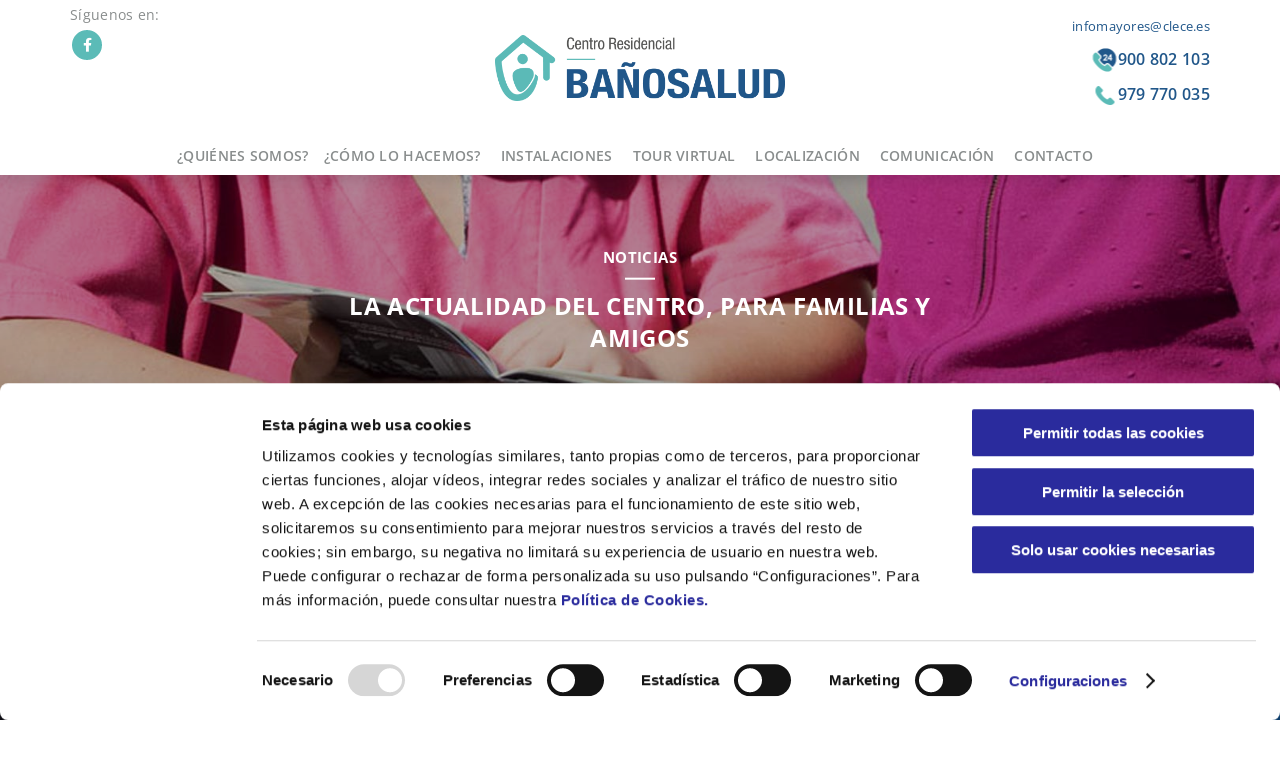

--- FILE ---
content_type: text/css
request_url: https://residenciabanosalud.es/wp-content/themes/seniorbanosalud/style.css?ver=1768722731
body_size: 13244
content:
/*
Theme Name: Residencia Bañosalud
Theme URI:
Description:
Author: Residencia Bañosalud
Author URI: 
Version: 1.1
*/

/* open-sans-300 - latin */
@font-face {
  font-display: swap; /* Check https://developer.mozilla.org/en-US/docs/Web/CSS/@font-face/font-display for other options. */
  font-family: 'Open Sans';
  font-style: normal;
  font-weight: 300;
  src: url('fonts/open-sans-v40-latin-300.woff2') format('woff2'); /* Chrome 36+, Opera 23+, Firefox 39+, Safari 12+, iOS 10+ */
}

/* open-sans-300italic - latin */
@font-face {
  font-display: swap; /* Check https://developer.mozilla.org/en-US/docs/Web/CSS/@font-face/font-display for other options. */
  font-family: 'Open Sans';
  font-style: italic;
  font-weight: 300;
  src: url('fonts/open-sans-v40-latin-300italic.woff2') format('woff2'); /* Chrome 36+, Opera 23+, Firefox 39+, Safari 12+, iOS 10+ */
}

/* open-sans-regular - latin */
@font-face {
  font-display: swap; /* Check https://developer.mozilla.org/en-US/docs/Web/CSS/@font-face/font-display for other options. */
  font-family: 'Open Sans';
  font-style: normal;
  font-weight: 400;
  src: url('fonts/open-sans-v40-latin-regular.woff2') format('woff2'); /* Chrome 36+, Opera 23+, Firefox 39+, Safari 12+, iOS 10+ */
}

/* open-sans-italic - latin */
@font-face {
  font-display: swap; /* Check https://developer.mozilla.org/en-US/docs/Web/CSS/@font-face/font-display for other options. */
  font-family: 'Open Sans';
  font-style: italic;
  font-weight: 400;
  src: url('fonts/open-sans-v40-latin-italic.woff2') format('woff2'); /* Chrome 36+, Opera 23+, Firefox 39+, Safari 12+, iOS 10+ */
}

/* open-sans-500 - latin */
@font-face {
  font-display: swap; /* Check https://developer.mozilla.org/en-US/docs/Web/CSS/@font-face/font-display for other options. */
  font-family: 'Open Sans';
  font-style: normal;
  font-weight: 500;
  src: url('fonts/open-sans-v40-latin-500.woff2') format('woff2'); /* Chrome 36+, Opera 23+, Firefox 39+, Safari 12+, iOS 10+ */
}

/* open-sans-500italic - latin */
@font-face {
  font-display: swap; /* Check https://developer.mozilla.org/en-US/docs/Web/CSS/@font-face/font-display for other options. */
  font-family: 'Open Sans';
  font-style: italic;
  font-weight: 500;
  src: url('fonts/open-sans-v40-latin-500italic.woff2') format('woff2'); /* Chrome 36+, Opera 23+, Firefox 39+, Safari 12+, iOS 10+ */
}

/* open-sans-600 - latin */
@font-face {
  font-display: swap; /* Check https://developer.mozilla.org/en-US/docs/Web/CSS/@font-face/font-display for other options. */
  font-family: 'Open Sans';
  font-style: normal;
  font-weight: 600;
  src: url('fonts/open-sans-v40-latin-600.woff2') format('woff2'); /* Chrome 36+, Opera 23+, Firefox 39+, Safari 12+, iOS 10+ */
}

/* open-sans-600italic - latin */
@font-face {
  font-display: swap; /* Check https://developer.mozilla.org/en-US/docs/Web/CSS/@font-face/font-display for other options. */
  font-family: 'Open Sans';
  font-style: italic;
  font-weight: 600;
  src: url('fonts/open-sans-v40-latin-600italic.woff2') format('woff2'); /* Chrome 36+, Opera 23+, Firefox 39+, Safari 12+, iOS 10+ */
}

/* open-sans-700 - latin */
@font-face {
  font-display: swap; /* Check https://developer.mozilla.org/en-US/docs/Web/CSS/@font-face/font-display for other options. */
  font-family: 'Open Sans';
  font-style: normal;
  font-weight: 700;
  src: url('fonts/open-sans-v40-latin-700.woff2') format('woff2'); /* Chrome 36+, Opera 23+, Firefox 39+, Safari 12+, iOS 10+ */
}

/* open-sans-700italic - latin */
@font-face {
  font-display: swap; /* Check https://developer.mozilla.org/en-US/docs/Web/CSS/@font-face/font-display for other options. */
  font-family: 'Open Sans';
  font-style: italic;
  font-weight: 700;
  src: url('fonts/open-sans-v40-latin-700italic.woff2') format('woff2'); /* Chrome 36+, Opera 23+, Firefox 39+, Safari 12+, iOS 10+ */
}

/* open-sans-800 - latin */
@font-face {
  font-display: swap; /* Check https://developer.mozilla.org/en-US/docs/Web/CSS/@font-face/font-display for other options. */
  font-family: 'Open Sans';
  font-style: normal;
  font-weight: 800;
  src: url('fonts/open-sans-v40-latin-800.woff2') format('woff2'); /* Chrome 36+, Opera 23+, Firefox 39+, Safari 12+, iOS 10+ */
}

/* open-sans-800italic - latin */
@font-face {
  font-display: swap; /* Check https://developer.mozilla.org/en-US/docs/Web/CSS/@font-face/font-display for other options. */
  font-family: 'Open Sans';
  font-style: italic;
  font-weight: 800;
  src: url('fonts/open-sans-v40-latin-800italic.woff2') format('woff2'); /* Chrome 36+, Opera 23+, Firefox 39+, Safari 12+, iOS 10+ */
}

body {
	font-family: 'Open Sans', sans-serif;
	color: #898D8D;
	font-weight: 400;
	font-size: 16px;			
	letter-spacing: .3px;		
	margin: 0;
	word-wrap: break-word;	
}
html, body {height: 100%;}
::-moz-selection {background-color:#2A5E8C;color:#fff;}
::selection {background-color:#2A5E8C;color: #fff;}
strong {font-weight: 600; color: #575756;}
.negativo strong {color: rgba(255,255,255,.7);}

.negativo .wp-block-button strong {color: unset;}
a {
	text-decoration: none;	
	color: #21578a;
	-webkit-transition: all ease-in-out 0.4s;
	-moz-transition: all ease-in-out 0.4s;
	-ms-transition: all ease-in-out 0.4s;
	-o-transition: all ease-in-out 0.4s;
	transition: all ease-in-out 0.4s;
}
a:hover,
a:focus,
a:active {
	color: #CDCFCF;		
	text-decoration: none;
	outline: none;
}

img { 
	max-width: 100%;
	height: auto;
	vertical-align: middle;
}

nav a {text-decoration:none;}
nav ul {
	list-style: none;
	margin: 0;
	padding: 0;	
}
nav li {display: inline-block; margin: 0;padding:0;}	
nav li a {display: block;}
address, time {
    display: block;
    color: #898D8D;
    font-size: 80%;
    letter-spacing: 1px;
    text-transform: uppercase;
}

hr {
	width: 100%;	
	height: 1px;
	border: 0;
	background: #DDD;
	margin: 30px auto;
}


/* TIPOGRAFÍA */
p {	
    line-height: 1.68;	
	margin: 0 0 20px 0;	
}
p:last-child {margin-bottom: 0;}	
h1, h2, h3, h4, h5, h6 {	
	color: #21578a;
	font-weight: 700;
	letter-spacing: .4px;		
	margin: 0 0 10px 0;	
	clear: both;
}
h1 {	
	font-size: 26px;
	line-height: 34px;
}

h2 {
	font-size: 25px;
	line-height: 34px;
	color: #747474;
}

h2::after {
	content:"";
	display: block;
	width: 30px;
	height:2.666px;
	background: #5bBbb7;
	margin: 10px 0;	
}	

h2.text-ctr::after, h2.has-text-align-center::after {
	margin: 10px auto;
}

h3 {	
	font-size: 24px;
	line-height:32px;
	text-transform:uppercase;	
}	
h4 {
	font-size: 16px;
	line-height: 24px;
	text-transform:uppercase;			
}	
h5 {font-size: 120%;}	
h6 {font-size: 110%;}

/* TIPOGRAFÍA Portada */

.portada h1, .presentacion-portada h1 {
	font-size:28px
	line-height: 34px;
}	
.portada h1 span, .presentacion-portada h1 span {
	color: #21578a;
	text-decoration: underline;
}
.presentacion-portada h1, .presentacion-portada h1 span, .portada h1, .portada h1 span {color:#FFF;}

/* Animaciones */
@keyframes presentacion {
	0% {padding-bottom:200px; opacity: 0;}	
	40% {padding-bottom:0;}	
	50% {opacity: 1}		
	100% {padding-bottom:0; opacity: 1;}
}
@-webkit-keyframes presentacion {
	0% {padding-bottom:200px; opacity: 0;}	
	40% {padding-bottom:0;}	
	50% {opacity: 1}		
	100% {padding-bottom:0; opacity: 1;}
}

@keyframes presentacion-boton {
	0% {top: 30px; opacity: 0;}	
	60% {top: 30px; opacity: 0;}		
	100% {top: 0; opacity: 1;}
}
@-webkit-keyframes presentacion-boton {
	0% {top: 30px;opacity: 0;}	
	60% {top: 30px; opacity: 0;}	
	100% {top: 0;opacity: 1;}
}


/* Animaciones */
@keyframes cabecera {
	from {background-size: 100%;}	
	to {background-size: 105%;}		
}
@-webkit-keyframes cabecera {
	from {background-size: 100%;}	
	to {background-size: 105%;}	
}

@keyframes fundido {
	0% {opacity: 0;}	
	50% {opacity: 0;}			
	100% {opacity: 1;}
}
@-webkit-keyframes fundido {
	0% {opacity: 0;}	
	50% {opacity: 0;}		
	100% {opacity: 1;}
}

@keyframes slide-arriba {
	0% {top: -100px; opacity: 0;}		
	100% {top: 0; opacity: 1;}
}

@-webkit-keyframes slide-arriba {
	0% {top: -100px;opacity: 0;}	
	100% {top: 0;opacity: 1;}
}


@keyframes slide-abajo {
	0% {top: 100px; opacity: 0;}		
	100% {top: 0; opacity: 1;}
}


@-webkit-keyframes slide-abajo {
	0% {top: 100px;opacity: 0;}	
	100% {top: 0;opacity: 1;}
}

@keyframes slide-izda {
	0% {left: -300px; opacity: 0;}		
	100% {left: 0; opacity: 1;}
}

@keyframes slide-dcha {
	0% {right: -300px; opacity: 0;}		
	100% {right: 0; opacity: 1;}
}

@keyframes slide-abajo-destacado {
	0% {bottom: -100px; opacity: 0;}	
	10% {opacity: 0;}	
	100% {bottom: 0; opacity: 1;}
}

@-webkit-keyframes slide-abajo-destacado {
	0% {bottom: -100px;opacity: 0;}
	10% {opacity: 0;}		
	100% {bottom: 0;opacity: 1;}
}

.portada-bienvenida h1, .presentacion-portada h1 {
	animation: presentacion;	
	animation-duration: 3.2s;	
	animation-timing-function: ease-in;		
}

.portada-bienvenida .boton-corporativo, .presentacion-portada .boton-corporativo {
	animation: presentacion-boton;	
	animation-duration:1.8s;	
	animation-timing-function: ease-in;		
}

.portada h1 {
	animation: presentacion;	
	animation-duration: 2.2s;	
}

.portada .boton-corporativo {
	animation: presentacion-boton;	
	animation-duration:1.4s;	
}

/* GUTENSLIDER */
.altura-portada .portada-servicios {
	min-height: 430px;
}

/* GUTENSLIDER */

.slide-arriba {
	animation: slide-arriba;
	animation-duration: 1.4s;			
}

.slide-abajo {
	animation: slide-abajo;
	animation-duration: 1.4s;			
}


.slide-izda {
	animation: slide-izda;	
	animation-duration: 1.4s;			
}

.slide-dcha {
	animation: slide-dcha;
	overflow: hidden;	
	animation-duration: 1.4s;			
}


/* RETÍCULA */
.contenedor-ancho, 
.contenedor,
.fila .fila,
.col,
.fila:after {
    -webkit-box-sizing: border-box;
    -moz-box-sizing: border-box;
    box-sizing: border-box;
}
.contenedor-ancho, .contenedor {
	width: 100%;	
	margin: 0 auto;	
	z-index: 1;
}
.contenedor {max-width: 1200px;}
.fila .fila { margin: 0 -30px;}
.col { padding-left: 30px;padding-right: 30px;}
.fila:after {
    content: "";
    clear: both;
    display: table;
}

section, aside {
	padding: 50px 0;
}

/* AUXILIARES */
.clearfix {clear:both;}
.text-ctr {text-align: center;}
.npd-total { padding-left: 0 !important; padding-right: 0 !important;}
.altura-minima {min-height: 400px;}

/* CABECERA/PIE */
.cabecera {
	background-color: rgba(255,255,255,.6);
	position:relative;	
	width:100%;
	z-index:100;
    box-shadow: 0 5px 15px rgba(0,0,0,.1);	
}
.logo {
	width: 160px;
	height: auto	;	
	text-align:left;
	position: relative;
	z-index: 2;	
	margin: 10px 0 0 0;	
}

.logo img {
	width: 100px;
	height: auto	
}

.cabecera .contenedor {
	position:relative;
}

.certificaciones-pie {
	padding:20px 0;
}

.certificaciones-pie img {
	padding: 0 15px;
}
.cabecera .info {
	top:15px;
	right:0;
	position:absolute;
	text-align:right;
}
.cabecera .situacion{
	display:none;
}
.contacto {
	list-style-type:none;
	padding:0;
	margin:0;
}
.contacto li {
	font-size: 12.667px;
	position:relative;	
	font-weight: 400;
	color: #21578a;	
	padding: 2px 0;
}

.contacto li::before {
	display: inline-block;
	width: 24px;
	height: 24px;
	vertical-align: -5px;
	margin-right: 0;
}

.contacto .tel, .contacto .tel-24h {
	font-weight: 600;
	font-size: 16px;	
	padding: 5px 0;
}

.contacto .tel {
	padding: 2px 0;
	line-height: 24px;
}

.cabecera .contacto .tel {
  margin-left: -8px;	
}

.page-id-31 .datos-contacto .contacto .email {
  font-size: 16px;
}

.page-id-31 .datos-contacto .contacto .email {
  padding-left: 20px
}

.contacto .tel::before{
	content: url(img/ico-tel.png);
}

.contacto .tel-24h::before {
	content: url(img/ico-tel-24.png);
}


.contacto .tel-24h::before, .contacto .tel::before {
	transform: scale(.5,.5);
	display: inline-block;
	width: 34px;
	position: relative;
	vertical-align: -25px;
}

footer .contacto {
	margin-top: 20px;
}

footer .contacto li {
    font-size: 10.667px;
	color: #b0bed2;
}

.pie {word-break: break-word;padding: 40px 0 0 0; font-size: 11.667px; color:#ffffff; background-color:#21578A;}
footer h3 {color:#ffffff;}
footer h3 {font-size: 14.667px;}
footer a, footer .rrss a {color:#FFF;}
footer nav .menu li {display: block;}
.creditos {margin-top:40px;padding: 40px 0; background-color:#0E467B;}




/* MENUS */
/* Menú superior */
.menu-superior {margin-bottom: 30px;}
.menu-superior li a {padding:0 10px;line-height: 1;border-right: solid thin grey;}
.menu-superior li:last-child a {padding:0 0 0 10px; border-right: none}
.menu-superior li a {color: #898D8D; font-size: 11.667px; font-weight: 400;}
.menu-superior li a:hover {color: #5bBbb7;}
.menu-superior li a:active, .menu-superior .current-menu-item a {
	color: #5bBbb7;
}

.menu-superior .area-privada {
	border-right: none;
	position: absolute;
	top: 30px;	
	right: 20px;	
}

.menu-superior .area-privada a {border-right: none;}
.menu-superior .area-privada a::before {
	content: "\f023";
    font-family: 'Font Awesome 5 Free';
	font-weight: bold;
	width: 20px;	
	text-align: center;
	margin-right: 5px;
}

/* Menú principal */
.contenedor-menu-principal {background-color: #FFFFFF;}	
.menu-principal {margin: 15px 0 0 0;}
.menuprincipal {background-color:#ECECEC; margin: 0 -30px; padding: 0 20px;}
.menu-principal ul {display: none;}
.menu-principal li {
	text-transform:uppercase;
	display: block;
}
.menu-principal li a {color: #898d8d; padding: 10px;position:relative;font-weight: 600;letter-spacing: .3px;font-size: 90%;}
.menu-principal li ul  {position: relative;display: block;}
.menu-principal li ul li {font-size: 85%;}
.menu-principal li ul li a {padding: 10px 10px 10px 20px;}
.menu-principal li ul li ul li {font-size: 80%;}
.menu-principal li ul li ul li a {padding: 10px 10px 10px 40px;}
.menu-principal li a:hover,
.menu-principal li a:focus,
.menu-principal li a:active, .menu-principal .current-menu-item a, .menu-principal .current_page_ancestor a {
	color: #21578a;
}
.menu-principal .current-menu-item a, .menu-principal .current_page_ancestor a {
    font-weight: 700;
}
.menu-principal > ul > li > a:hover::after,
.menu-principal > ul > li > a:active::after,
.menu-principal .current-menu-item a::after,
.menu-principal .current_page_ancestor a::after,
.menu-principal .current_page_ancestor a:hover::after {
	position: absolute;
	content: "";
	display: block;
	text-align: center;
	width: 30px;
	height: 2.666px;
	background: #5bBbb7;
	bottom: 0;
	left: 10px;	
}

.menu-principal .sub-menu li a:hover::after, 
.menu-principal .sub-menu a::after,
.menu-principal .sub-menu .current_page_ancestor a::after  {
	display:none
}

.menu-principal .sub-menu li a {
	color: #898d8d;
}

.menu-principal .sub-menu li a:hover,
.menu-principal .sub-menu li a:active,
.menu-principal .sub-menu .current-menu-item a {
	color: #21578a;
}

.menu-principal input[type=checkbox]{display: none; -webkit-appearance: none;}
input[type=checkbox]:checked ~ .menuprincipal {display: block;}
.mostrar-menu {
	color: #898D8D;
	display:block;
	padding: 5px 0 5px 5px;
	text-align: right;	
	font-size: 18px;
}
/* Menú RRSS */
.info-corporativa span {
	line-height: 30px;
	font-size: 85%;
	margin-right: 2px;
}
.rrss li {
	display: inline-block !important;	
	background-color: #5bBbb7;	
	width: 30px;
	height: 30px;			
	margin: 0 2px;
	-webkit-border-radius: 25px;
	-moz-border-radius: 25px;
	-o-border-radius: 25px;
	border-radius: 20px;			
}
footer .rrss li {
	padding:0 !important;	
}

.rrss a {
	margin-right:4px;
	font-size: 14px;		
	color: #FFF;
	display: inline-block;
	float:left;
	width: 30px;
	height: 30px;	
	overflow: hidden;		
}
.rrss li:hover {
	background-color: #898D8D;
	-webkit-transition: all ease-in-out 0.4s;
	-moz-transition: all ease-in-out 0.4s;
	-ms-transition: all ease-in-out 0.4s;
	-o-transition: all ease-in-out 0.4s;
	transition: all ease-in-out 0.4s;
}
.rrss a:before {
	content: "\f00d";
    font-family: 'Font Awesome 5 Brands';
	width: 30px;	
	line-height: 30px;
	text-align: center;
	padding-left: 9px;
	margin-right: 30px;
}

.rrss a[href*="facebook.com"]:before { content: "\f39e";	padding-left: 11px;}
.rrss a[href*="flickr.com"]:before { content: "\f16e"; }
.rrss a[href*="plus.google.com"]:before { content: "\f0d5"; }
.rrss a[href*="instagram.com"]:before { content: "\f16d"; padding-left: 6px; }
.rrss a[href*="linkedin.com"]:before {content: "\f0e1"; padding-left: 6px; }
.rrss a[href*="pinterest.es"]:before { content: "\f231"; padding-left: 7px;	 }
.rrss a[href*="vimeo.com"]:before { content: "\f27d"; }
.rrss a[href*="wordpress.com"]:before,
.rrss a[href*="wordpress.org"]:before { content: "\f19a"; }
.rrss a[href*="youtube.com"]:before { content: "\f167"; }
.rrss a[href^="mailto:"]:before { content: "\f0e0"; }
.rrss a[href*="spotify.com"]:before { content: "\f1bc"; }
.rrss a[href*="behance.net"]:before { content: "\f1b4"; }
.rrss a[href$="/feed/"]:before { content: "\f09e"; }
.rrss a[href*="x.com"]::before {
    content: "";
	background: url("data:image/svg+xml;utf8,<svg xmlns='http://www.w3.org/2000/svg' viewBox='0 0 50 50' fill='white' stroke='none'><path d='M0.8,2.1l18.8,25.2L0.7,47.8H5l16.5-17.9l13.4,17.9h14.5L29.5,21.2l17.6-19h-4.3L27.5,18.7L15.2,2.2H0.8V2.1z M7,5.3h6.7l29.4,39.4h-6.7L7,5.3z'></path></svg>") no-repeat left center!important;
    display: inline-block;
    position: relative;
    width: 14px;
    height: 14px;
    margin-bottom: 20px;
    text-align: center;
    top: 8px;
    left: 8px;
}
/* Compartir */
.compartir a::before {
	content: "";
	display: inline-block;
	position: relative;
	top: 2.5px;
	left: 6.5px;
	width: 16px;	
	height: 16px;
	text-align: center;
	margin-right: 20px;
}
.compartir a::before {
	left: 0;	
	margin-right: 5px;	
}
.compartir .twitter::before  {background: url("data:image/svg+xml;utf8,<svg xmlns='http://www.w3.org/2000/svg' viewBox='0 0 50 50' fill='white' stroke='none'><path d='M50,9.5c-1.8,0.8-3.8,1.4-5.9,1.6c2.1-1.3,3.7-3.3,4.5-5.7c-2,1.2-4.2,2-6.5,2.5c-1.9-2-4.5-3.2-7.5-3.2c-5.7,0-10.3,4.6-10.3,10.3c0,0.8,0.1,1.6,0.3,2.3C16.1,16.9,8.5,12.8,3.5,6.6c-0.9,1.5-1.4,3.3-1.4,5.2c0,3.6,1.8,6.7,4.6,8.5C5,20.2,3.4,19.7,2,19c0,0,0,0.1,0,0.1c0,5,3.5,9.1,8.2,10.1c-0.9,0.2-1.8,0.4-2.7,0.4c-0.7,0-1.3-0.1-1.9-0.2c1.3,4.1,5.1,7,9.6,7.1c-3.5,2.8-7.9,4.4-12.7,4.4c-0.8,0-1.6,0-2.4-0.1c4.5,2.9,9.9,4.6,15.7,4.6c18.9,0,29.2-15.6,29.2-29.2c0-0.4,0-0.9,0-1.3C46.9,13.4,48.6,11.6,50,9.5z'></path></svg>") no-repeat left top;}
.compartir .facebook::before  {background: url("data:image/svg+xml;utf8,<svg xmlns='http://www.w3.org/2000/svg' viewBox='0 0 50 50' fill='white' stroke='none'><path d='M39,8.7h-8c-0.9,0-2,1.2-2,2.9v5.7h10v8.2H29V50h-9.4V25.5H11v-8.2h8.6v-4.8C19.6,5.6,24.4,0,31,0h8V8.7z'></path></svg>") no-repeat left top;}
.compartir .linkedin::before  {background: url("data:image/svg+xml;utf8,<svg xmlns='http://www.w3.org/2000/svg' viewBox='0 0 50 50' fill='white' stroke='none'><path d='M11.3,5.7c0,3-2.2,5.3-5.8,5.3C2.2,11,0,8.6,0,5.7c0-3,2.3-5.3,5.7-5.3C9.1,0.4,11.3,2.7,11.3,5.7z M0.3,49.6V15.3H11v34.4H0.3V49.6z M17.4,26.2c0-4.3-0.1-7.9-0.3-11h9.3l0.5,4.8h0.2c1.4-2.3,4.9-5.6,10.6-5.6c7,0,12.3,4.7,12.3,14.8v20.3H39.3V30.6c0-4.4-1.5-7.5-5.4-7.5c-3,0-4.7,2-5.5,4c-0.3,0.7-0.4,1.7-0.4,2.7v19.8H17.4V26.2z'></path></svg>") no-repeat left top;}
.compartir .pinterest::before {background: url("data:image/svg+xml;utf8,<svg xmlns='http://www.w3.org/2000/svg' viewBox='0 0 50 50' fill='white' stroke='none'><path d='M5.6,17.9C5.6,9.8,12.5,0,26.2,0c11,0,18.2,7.9,18.2,16.5c0,11.3-6.3,19.7-15.5,19.7c-3.1,0-6-1.7-7-3.6c0,0-1.7,6.6-2,7.9c-1.2,4.5-4.9,9-5.2,9.4C14.4,50.1,14,50,14,49.7c-0.1-0.6-1-6.3,0.1-10.9c0.6-2.3,3.7-15.6,3.7-15.6s-0.9-1.8-0.9-4.5c0-4.3,2.5-7.4,5.5-7.4c2.6,0,3.9,2,3.9,4.3c0,2.6-1.7,6.6-2.5,10.2c-0.7,3,1.5,5.5,4.5,5.5c5.4,0,9.1-7,9.1-15.3c0-6.3-4.2-11-11.9-11c-8.7,0-14.1,6.5-14.1,13.8c0,2.5,0.7,4.3,1.9,5.6c0.5,0.6,0.6,0.9,0.4,1.6c-0.1,0.5-0.5,1.8-0.6,2.3c-0.2,0.7-0.8,1-1.4,0.7C7.5,27.3,5.6,22.9,5.6,17.9z'></path></svg>") no-repeat left top;}


.compartir {margin-bottom: 20px;}
.compartir p {margin: 10px 0 6px 0}
.compartir a {font-size:90%;display: inline-block;color: #ffffff;padding: 0 20px;line-height:34px;margin: 0.1px;border-radius:24px;}
.compartir a:hover {padding: 0 25px;text-decoration: none;}
.compartir .twitter {background: #55acee;}
.compartir .facebook {background: #3b5998;}
.compartir .linkedin {background: #0073b1;}
.compartir .pinterest {background: #cc2127;}

/* Menú pie */
.menu-pie li {
	font-size: 90%;	
	display: block;
	padding: 10px 0;
	text-transform: uppercase;		
}
.menu-pie li:last-child { border-right: none;}

footer .menu {
	padding-left:0;
	list-style-type:none;
}

footer .menu li {
	padding: 5px 0;
}

.banner-covid-19 {
	background: #21578a;
	position:fixed;
	z-index: 210;
	text-align:center;
	margin-bottom: 10px;
    box-shadow: 0 3px 6px rgba(0,0,0,.3);
}	

.banner-covid-19 a h4 {
	color: #FFF;
}

.banner-covid-19 h4 {
	margin: 0;
	padding: 5px 0;
}

.banner-covid-19 h4::before, .banner-covid-19 h4::after {
	content: url(img/ico-banner-covid-info.png);
	display: inline-block;
	vertical-align: -5px;
	margin: 0 6px;
	width: 20px;
	height: 20px;
}

.banner-covid-19 h4::after {
	content: url(img/ico-banner-covid.png);
}



/* PORTADA */
/* Portada slider */
.portada {
	position:relative;	
}

.portada .slide-content {
	padding-left: 50px!important;
}

.portada .eedee-gutenslider-nav.eedee-gutenslider-prev,
.portada .eedee-gutenslider-nav.eedee-gutenslider-next {
	display: none;
}

.portada-servicios {
	right: 0;				
	background: #21578a;
    position: relative;
	padding: 60px 30px;
}
.portada-servicios .columna {
    position: relative;		
}
.portada-servicios h4 {
	color: #B0BED2;
	font-size: 15px;
	letter-spacing: 1.4px;			
	font-weight:600;
	text-transform:none;
}
.portada-servicios strong {
	color: #FFF;
}

@keyframes precarga {
	0% { opacity: 0; }
	50% { opacity: 0; }		
	100% { opacity: 1; }
}

@-webkit-keyframes precarga {
	0% { opacity: 0; }	
	50% { opacity: 0; }			
	100% { opacity: 1; }
}

.precarga {overflow:hidden;padding: 0; width: inherit; animation: precarga; animation-duration:3s;}
.home {animation: precarga; animation-duration:1.6s;}
.portada-slider {
	padding-left:0;
	padding-right:0;
}

.portada-slider div {height: 100%;position:relative;z-index: 1;}
.slider-fdcolor, .slider-fdimagen {
	content: "";
	top: 0;
	left: 0;
	bottom: 0;
	right: 0;
	position: absolute;
}
.slider-fdcolor {
	background: #21578a;
	opacity: 0;		
}

@keyframes gutenslide-tour {
	from {transform: scale(1.4) translateX(0%);}	
	to {transform: scale(1.4) translateX(-14%);}		
}
@-webkit-keyframes gutenslide-tour {
	from {transform: scale(1.4) translateX(0%);}	
	to {transform: scale(1.4) translateX(-14%);}		
}

.gutenslide-tour .eedee-background-div.bg-image img {
	transform: scale(2.0);
	object-position: 50% 0 !important;
	animation: gutenslide-tour;
	animation-duration: 30s;
	animation-timing-function:linear;
	animation-iteration-count: infinite;		
}

.gutenslide-tour .eedee-background-div.bg-image::before {
    content: url(img/ico-360-blanco-slide.png);
	right:0;
	bottom:-30px;
	position: absolute;
	opacity: .4;	
	z-index: 10;
}

.portada .eedee-background-div.bg-image img {
	object-position: 50% 0% !important;	
}

@keyframes tour {
	from {background-position-x: left;}	
	to {background-position-x: right;}		
}
@-webkit-keyframes tour {
	from {background-position-x: left;}	
	to {background-position-x: right;}	
}

#slick-slide02 .slider-fdimagen {
	background-size: 145%;	
	animation: tour;
	animation-duration: 30s;
	animation-timing-function:linear;
	animation-iteration-count: infinite;
}

#slick-slide02 .slider-fdimagen::before {
    content: url(img/ico-360-blanco-slide.png);
	right:0;
	bottom:-30px;
	position: absolute;
	opacity: .4;	
}

#slick-slide01 .slider-fdimagen {
	background-position-x: 50%;
}


.slide-25-aniversario {
	background-position: center;
    position: relative;		
    width: 100%;    
}

.slide-25-aniversario .slider-fdimagen {
    width: 100%;  
}

.slide-25-aniversario .slider-fdimagen::before {
    content: url(img/ico-25-aniversario-slide.png);
    text-align: right;
 	position: absolute; 
 	display: block;
    opacity: 1;	  
    right: -225px;
    bottom: -225px;
    transform: scale(0.25)translateY(0);    
}


.slide-25-aniversario .boton.boton-corporativo {
    background-color: #5bBbb7;
}

.slide-25-aniversario .boton.boton-corporativo:hover {
    background-color: #21578a;
}

.slider-fdimagen {
	background-repeat: no-repeat;
	background-size: cover;
}
.slide-contenido {
	left: 20px;
	padding: 60px 0;	
}

.slick-dotted.slick-slider {
    margin-bottom: 0!important;
}

.portada-slider .slick-dots {
	bottom: 10px!important;
	z-index: 2;	
}

.portada-slider .slick-prev, .slick-next { 
	margin-top:-50px;
}

.portada-slider .slick-dots li button::before {
	color: #FFF!important;
}

/* Imagen slider */
.presentacion-portada {
	position:relative;
	height: 500px;	
	background-repeat: no-repeat;	
	background-size: cover;
	background-position: 50% 0;		
}
.presentacion-portada .contenedor, .presentacion-portada .contenedor-ancho {
	position:relative;
	height: 100%;	
}
.presentacion-portada .bienvenida {
    position: relative;
	min-height: 480px;	
}
.presentacion-portada .servicios {
	right: 0;				
	background: #5bBbb7;
    position: relative;
	padding: 40px 30px;
}
.presentacion-portada .bienvenida .columna, .presentacion-portada .servicios .columna {
    position: relative;		
}
.presentacion-portada .bienvenida, .presentacion-portada .servicios {padding-top: 50px;padding-bottom: 50px;}
.presentacion-portada .servicios, .portada .servicios {background: #5bBbb7;}
.presentacion-portada .servicios h4, .portada-servicios h4 {
	color: #B0BED2;
	font-size: 16px;
	letter-spacing: 2px;			
	font-weight:600;
	text-transform:none;
	max-width: 350px;
	margin: 0 auto;
}
.presentacion-portada .servicios strong {
	color: #FFF;
}
.presentacion-portada-fdcolor {
	content: "";
	top: 0;
	left: 0;
	bottom: 0;
	right: 0;
	opacity: 0.3;	
	position: absolute;
	background:#21578a;
}


/* TÍTULOS*/	
.contenedor-titulo {
	padding:0;
	overflow:hidden;
}
.titulo {
	position:relative;
	z-index:1;
	padding: 40px 0 20px 0;
	text-align: center;
	min-height: 200px;
}

.single .titulo {
    padding: 60px 0 40px 0;
}

.titulo h1, .titulo h3, .titulo p {
	color:#FFF;	
}

.titulo strong {color:#FFF;}

.titulo h1 {
	text-transform: uppercase;
	font-size: 24px;
	line-height: 32px;	
}

.titulo .titulo-pagina {
	text-transform: uppercase;
	font-size: 14.667px;
	line-height: 22.667px;	
}

.titulo .columna {
	position: absolute;
	z-index: 10;
	top: 50%;
	left: 50%;
	-webkit-transform: translate(-50%, -50%);
	-ms-transform: translate(-50%, -50%);
	transform: translate(-50%, -50%);			
}

.titulo .boton {
	animation: 	fundido;
	animation-duration: 2s;	
}

.titulo h1 {
	position:relative;
	animation: slide-arriba;
	animation-duration: 1.4s;			
}

.titulo h3 {
	font-size: 24px;
	line-height:32px;
	position:relative;
	animation: slide-abajo;
	animation-duration: 1.4s;			
}

.titulo h3::before {
	content:"";
	display: block;
	width: 30px;
	height:2.666px;
	background: #FFF;
	margin: 10px auto;	
}	

.titulo-fdcolor {
	content: "";
	top: 0;
	left: 0;
	bottom: 0;
	right: 0;
	opacity: 0.3;	
	position: absolute;
	background:#000;
}
.titulo-fdimagen {
	background-position: 50% 0;		
	background-repeat: no-repeat;
	background-size: cover;
	background-image: url(img/fd-titulo-general.jpg);
}

.pagina-noticias.titulo-fdimagen, .archive .titulo-fdimagen {
    background-image: url(img/fd-titulo-noticias.jpg);
}

.archivo-noticias section {
	padding: 0;
}


.single .titulo-fdimagen {
	background-image: url(img/fd-placeholder-noticia.jpg);
	background-position: center center;
}

.single .titulo h1 {
	display:none;
}

.pagina {clear:both;}

.post-type-archive-anuncios .titulo-fdimagen {
  background-image: url(img/fd-titulo-anuncios.jpg);
}

/* WP EDITOR */

/*Columnas/Bloques */

/* Estilos columnas */
.columnas {margin-left: 0 !important;}
.bloque-columnas { margin-bottom: 0 !important;gap: 0!important;}		
.fondo-lima {background-color: #5bBbb7;}
.fondo-azul-claro {background-color: #006E96;}
.fondo-azul  {background-color: #21578a;}
.fondo-azul-oscuro  {background-color: #003C62;}
.fondo-gris {background-color: #ECECEC;}
.fondo-gris-oscuro {background-color: #898D8D;}

.fondo-azul,
.fondo-azul-oscuro,
.fondo-azul-claro,
.fondo-lima,
.fondo-gris,
.fondo-gris-oscuro {
	position:relative;
	overflow:hidden;
}

/* Estilos grupos */
.grupo, .grupo-centrado {
	padding: 30px;
    -webkit-box-sizing: border-box;
    -moz-box-sizing: border-box;
    box-sizing: border-box;
	position:relative;	
}

.grupo-centrado {
	position: relative;
	height: 100%;
	width: 100%;

}

.grupo-centrado .wp-block-group__inner-container {
	position: relative;
	width: 100%;	
	height: inherit;		
	min-height:inherit;	
    -webkit-box-sizing: border-box;
    -moz-box-sizing: border-box;
    box-sizing: border-box;		
}

.pagina .wp-block-cover { padding: 0;}	

/* Destacadoo */
.wp-block-cover__inner-container .destacado {
	max-width: 800px;	
	margin-left: auto;
	margin-right: auto;		
	margin-bottom: 0			
}
.destacado {
	position: relative;
	animation: slide-abajo-destacado;
	animation-duration: 2s;
}
.destacado h2 {
	color:#FFF;
	margin:0;
}

/* Botones */
.wp-block-button__link {
	text-transform: uppercase;
	font-weight: 600;	
    padding: 10px 24px;
	font-size: 1em;	

}

/* Equipo */
.equipo h2::after {
    background: #FFF;
}

.equipo.wp-block-cover-image.has-background-dim.has-background-dim-10::before, .equipo.wp-block-cover.has-background-dim.has-background-dim-10::before {
    opacity: 0;
}

.equipo.wp-block-cover-image.has-background-dim.has-background-dim-10:hover::before, .equipo.wp-block-cover.has-background-dim.has-background-dim-10:hover::before {
    opacity: .6;
}

.equipo.wp-block-cover .wp-block-cover__inner-container {
    opacity: 1;	
	color: #FFF;	
	background: #5bBbb7;
	bottom: 0;
	left:0;
	position: absolute;
	padding-bottom: 10px;
	width: 100%;			
}
.equipo.wp-block-cover:hover .wp-block-cover__inner-container {
    opacity: 1;	
}

.equipo.wp-block-cover-image.has-background-dim.has-background-dim-10::before, .equipo.wp-block-cover.has-background-dim.has-background-dim-10::before, .equipo.wp-block-cover:hover .wp-block-cover__inner-container, .equipo.wp-block-cover .wp-block-cover__inner-container {
	-webkit-transition: all ease-in-out 1s;
	-moz-transition: all ease-in-out 1s;
	-ms-transition: all ease-in-out 1s;
	-o-transition: all ease-in-out 1s;
	transition: all ease-in-out 1s;	
}


/* Tours */
.tours h2::after {
    background: #FFF;
}

.tours.wp-block-cover-image.has-background-dim.has-background-dim-10::before, .tours.wp-block-cover.has-background-dim.has-background-dim-10::before {
    opacity: 0;
}

.tours.wp-block-cover-image.has-background-dim.has-background-dim-10:hover::before, .tours.wp-block-cover.has-background-dim.has-background-dim-10:hover::before {
    opacity: .6;
}

.tours.wp-block-cover .wp-block-cover__inner-container {
    opacity: 1;	
	color: #FFF;	
	background: rgba(33,87,138,.0);
	bottom: 0;
	left:0;
	position: absolute;
	padding-bottom: 20px;
	width: 100%;			
}
.tours.wp-block-cover:hover .wp-block-cover__inner-container {
    opacity: .7;	
	background: rgba(33,87,138,.9);	
}

.tours.wp-block-cover-image.has-background-dim.has-background-dim-10::before, .tours.wp-block-cover.has-background-dim.has-background-dim-10::before, .tours.wp-block-cover:hover .wp-block-cover__inner-container, .tours.wp-block-cover .wp-block-cover__inner-container {
	-webkit-transition: all ease-in-out .6s;
	-moz-transition: all ease-in-out .6s;
	-ms-transition: all ease-in-out .6s;
	-o-transition: all ease-in-out .6s;
	transition: all ease-in-out .6s;	
}


.tours-enlace a, .tours-enlace-icono a {
	color: #FFF;
}

.tours-enlace a {
	width: 100%;
	display: inline-block;
	padding-top: 120px;
	padding-bottom: 0px;
}

.tours-enlace-icono {
	text-align: center;	
	font-weight: bold;
	text-transform: uppercase;
	letter-spacing: 1px;
}

.tours-enlace-icono a {
	width: 100%;
	display: inline-block;
	padding-top: 20px;
	padding-bottom: 80px;
	margin: -25px 0  -20px 0;
}

.tours-enlace a::before {
    content: url(img/ico-360-blanco-gr.png);
	display: block;
	margin-bottom: 15px;
}

.tours-enlace-icono a::before {
    content: url(img/ico-360-blanco.png);
    margin-right: 6px;
    vertical-align: -9px;
}

.tour-imagen-1, .tour-imagen-2, .tour-imagen-3 {
	overflow:hidden;
}
.tour-imagen-1 img, .tour-imagen-2 img, .tour-imagen-3 img {
	animation: imagentour;
	animation-iteration-count: infinite;
	animation-timing-function:linear;
}

.tour-imagen-1 img {
	animation-duration: 9s;
}

.tour-imagen-2 img {
	animation-duration: 11s;
}

.tour-imagen-3 img {
	animation-duration: 13s;
}
@keyframes imagentour {
	from {transform: translateX(0) scale(1.4);}	
	to {transform: translateX(60px) scale(1.4);}		
}
@-webkit-keyframes imagentour {
	from {transform: translateX(0) scale(1.4);}	
	to {transform: translateX(60px) scale(1.4);}	
}

.tours-enlace-icono a::before, .tours-enlace-icono a:hover::before {
	-webkit-transition: all ease-in-out .3s;
	-moz-transition: all ease-in-out .3s;
	-ms-transition: all ease-in-out .3s;
	-o-transition: all ease-in-out .3s;
	transition: all ease-in-out .3s	
}


.lista-valores {max-width: 600px;margin: 0 auto;font-weight:400;letter-spacing: 1.5px;}

/* Para eliminar*/
.espacio {
	padding-top: 50px;
	padding-bottom: 50px;	
	padding-left: 30px;
	padding-right: 30px;	
	
}
.fondo {
	border: solid thin red;
	padding-left: 30px;
	padding-right: 30px;	
    -webkit-box-sizing: border-box;
    -moz-box-sizing: border-box;
    box-sizing: border-box;	
}

.fondo-3 {
	padding-left: 30px;
	padding-right: 30px;	
	margin-left: -16px;
	margin-right: -16px;	
    -webkit-box-sizing: border-box;
    -moz-box-sizing: border-box;
    box-sizing: border-box;	
}


.wp-block-column.fondo {
	margin-left: 0 !important;	
}

.fondo.azul, .fondo-3.azul {
	background-color: #5bBbb7;
}


.espacio-30 {
	padding: 30px;
    -webkit-box-sizing: border-box;
    -moz-box-sizing: border-box;
    box-sizing: border-box;
	position:relative;	
}

.bloque-centrado {
	padding: 30px;
    -webkit-box-sizing: border-box;
    -moz-box-sizing: border-box;
    box-sizing: border-box;
	position:relative;
	top: 50%;	
	-webkit-transform: translate(0, -50%);
	-ms-transform: translate(0, -50%);
	transform: translate(0, -50%);		
}

.espacio-arriba-30 {
	padding-top: 30px;
    -webkit-box-sizing: border-box;
    -moz-box-sizing: border-box;
    box-sizing: border-box;	
}

.fd-gris {
	background-color: #ececec;
}

.fd-gris-oscuro {
	background-color: #898D8D;
}


.fd-azul{
	background-color: #5bBbb7;
}

.fd-azul-oscuro {
	background-color: #21578a;	
}

.fondo.gris {
	background-color: #ECECEC;
}

.fondo.gris {
	background-color: #ECECEC;
}

.borde-columnas {
	border: solid thin red;
}

.borde-columna {
	border: solid thin orange;
}

/* Para eliminar*/





/* PÁGINAS */
/* Inicio */
.inicio-lateral {
	padding: 40px;
}
.servicios .listado-servicios, .portada-servicios .listado-servicios {
	max-width: 440px;
	margin: 0 auto;
}

.servicios .listado-servicios h4 {
	max-width: 340px;
	margin: 0 auto;
}

.servicio-destacado {
	width: 100%;
	display: inline-block;
	text-transform: uppercase;
	margin:20px 0;	
}

.servicio-icono {
	min-width: 40px;
	max-width: 40px;	
	width: 40px;		
	display:table-cell;	
	vertical-align: middle;
	border-right: solid 2.666px #FFF;
	padding-right: 10px;		
}

.servicio-icono img {
	width: 40px;
	height: auto;
}

.servicio-contenido {
	color: #FFF;
	letter-spacing: 2px;		
	font-weight: 600;
	display:table-cell;	
	vertical-align: middle;	
	padding-left: 10px;		
}

.servicio-contenido span {
	color: #B0BED2;
	font-size: 10.667px;
	font-weight: 400;	
}

.fd-corporativo {
	padding: 50px 40px;	
}

.fd-medidas {
	border-top: solid thin #ddd;
	padding: 70px 40px 50px 40px;	
}

.fd-corporativo .wp-block-group__inner-container, .fd-medidas .wp-block-group__inner-container {
	max-width: 1200px;
	margin: 0 auto;

}
.destacado-inicio {
    background-image: url(img/fd-inicio-presentacion.png);
}

.legal h3 {
	font-size: 20px;
}

ol.lista-legal {
	list-style-type:lower-alpha;
}

.legal li:first-child {
	padding-top: 0;	
}

.legal li {
	padding: 4px 0;
	line-height: 1.4;	
}

.legal ol li {
	padding: 6px 0;
}

.wp-block-table.is-style-stripes.tabla-legal th  {
	border-top: solid thin #ddd;
	font-weight: 600;
	text-transform:uppercase;
	color: #5bBbb7;
}

.tabla-legal th, .tabla-legal td  {
	padding: 20px;
}

.wp-block-table.tabla-proteccion {
	margin-left: 0;
}

/* Servicios */
ol.lista-legal {
	list-style-type:lower-alpha;
}


.lista-legal li {
	padding: 8px 0;
    line-height: 1.7em;		
}

.legal ol li {
	padding: 6px 0;
}

.lista-simple {
	list-style-type:none;
	padding-left: 0;
	
}

.lista-simple li {
	text-transform: uppercase;
	font-weight: 500;
	letter-spacing: 1.5px;
	padding: 8px 0;
	line-height: 1.3;	
	color: #B0BED2;
	
}
.caja-servicio {
	min-height: 300px;
	width: 100%;
	background-position: center center;		
	background-repeat: no-repeat;
	background-size: cover;
}

.detalle-servicio {
	padding: 50px 30px 50px 30px;		
}

@keyframes slide-servicios {
	0% {margin-top: -40px; opacity: 0;}		
	100% {top: 0; opacity: 1;}
}

@-webkit-keyframes slide-servicios {
	0% {margin-top: -40px;opacity: 0;}	
	100% {top: 0;opacity: 1;}
}

.servicio-1 {
	animation: slide-servicios;
	animation-duration: 1.4s;			
}

.servicio-2 {
	animation: slide-servicios;
	animation-duration: 1.4s;	
	animation-delay: .6s;
	animation-fill-mode:backwards;		
}

.servicio-3 {
	animation: slide-servicios;
	animation-duration: 1.4s;	
	animation-delay: 1.2s;
	animation-fill-mode:backwards;		
}

.servicio-4 {
	animation: slide-servicios;
	animation-duration: 1.4s;	
	animation-delay: 1.8s;
	animation-fill-mode:backwards;		
}

.detalle-servicio .boton-flecha {
	color: #FFF !important;
}

.detalle-servicio .boton-flecha::after {
	color:rgba(255,255,255,.4);
}

.detalle-servicio .lista-simple {
	padding-bottom: 20px;
}

.servicio-asistencial {
	background-image: url(img/servicios-asistenciales.jpg);
}
.servicio-sanitario {
	background-image: url(img/servicios-sanitarios.jpg);
}

.servicio-hotelero {
	background-image: url(img/servicios-hoteleros.jpg);
}

.servicio-general {
	background-image: url(img/servicios-generales.jpg);
}
.servicio-complementario {
	background-image: url(img/servicios-complementarios.jpg);
}

.icono-servicio {
	display: block;
	overflow: hidden;	
	margin-top: 36px;		
}

.icono-servicio::before {
	width: 100px;	
	height: 100px;
	text-align: center;
	display: block;
	margin: 0 auto;
}

.asistenciales::before {
	content: url(img/icono-servicios-asistenciales.png);
}

.sanitarios::before {
	content: url(img/icono-servicios-sanitarios.png);
}

.hoteleros::before {
	content: url(img/icono-servicios-hoteleros.png);
}

.generales::before {
	content: url(img/icono-servicios-generales.png);
}

.complementarios::before {
	content: url(img/icono-servicios-complementarios.png);
}

/* ELEMENTOS */
.fd-zoom {
	background-repeat: no-repeat;
	background-size: 100%;
	background-position: center center;
}

.fd-zoom:hover {
	background-size: 103%;
	background-position: center center;	
}

.fd-zoom, .fd-zoom:hover, .titulo-fdimagen, .zoom , .zoom:hover, .titulo-fdimagen:hover {
	-webkit-transition: all ease-in-out 1s;
	-moz-transition: all ease-in-out 1s;
	-ms-transition: all ease-in-out 1s;
	-o-transition: all ease-in-out 1s;
	transition: all ease-in-out 1s;	
}

.zoom-contenedor {overflow:hidden;	}


.zoom:hover {
	transform:scale(1.05,1.05);	
}

.imagen-link {
	background-color: #5bBbb7;
	overflow:hidden;
}

.imagen-link a img:hover {
	opacity: 0.5;
	transform:scale(1.03,1.03);	
}

.imagen-link a img, .imagen-link a img:hover {
	-webkit-transition: all ease-in-out 0.4s;
	-moz-transition: all ease-in-out 0.4s;
	-ms-transition: all ease-in-out 0.4s;
	-o-transition: all ease-in-out 0.4s;
	transition: all ease-in-out 0.4s;	
}

.lista-numerada {
	margin-bottom: 20px;	
}
.lista-numerada li {
	padding-top: 3px;
	padding-bottom: 3px;	
}

.lista {
	list-style-type:none;
	padding-left: 0;
	
}

.lista li {
	padding: 8px 0;	
}
.mapa-google iframe {
	margin-bottom: -5px;
}

/* NEGATIVO*/
.negativo,
.negativo h1, 
.negativo h2,
.negativo .destacados h2, 
.negativo h3, 
.negativo h4, 
.negativo h5, 
.negativo h6,
.negativo a {
	color: #FFF;	
}
.negativo p {color: rgb(255,255,255);}
.negativo a:hover, .negativo .boton-flecha, .negativo .boton-flecha:hover, .negativo .boton-flecha:visited, .negativo .boton-flecha:active, .negativo .boton-flecha:focus {color: rgba(255,255,255,.4);}
.negativo input, .negativo textarea {background: rgba(255,255,255,.2);color: rgba(255,255,255,.8);}
.negativo h2::after {
	background: #FFF;
}

/* BUSCADOR */
.buscador {position: relative;}
.buscador input[type="image"] {
	width:36px;
	height: 35px;
    padding: 10px;	
	top: 0;		
	right: 0;	
	position:absolute;	
	overflow: hidden;
	background: #5bBbb7;	
	border: solid 1px #5bBbb7;
}
.buscador input {
	padding: 10px 20px; 
	color: #898D8D;
	height: 36px;
	-webkit-border-radius: 25px;
	-moz-border-radius: 25px;
	-o-border-radius: 25px;
	border-radius: 25px;		
	margin-bottom: 20px;	
}
.buscador-blog select {display:none;}

/* FORMULARIOS */
form label {
	color: #575756;
	display: inline-block;	
    padding: 10px 0 2px 0;	
	font-size: 90%;	
}
fieldset {
	background: #FFFFFF;
	padding: 1.6rem;	
	padding: 16px;
	border:none;
	margin: 0 0 1rem 0;	
	margin: 0 0 10px 0 
}
legend {text-transform: uppercase;}
button, input[type="button"], input[type="reset"], input[type="submit"] {
    padding: 15px 20px;
	width: auto;	
    border: none;
    box-shadow: none;
    cursor: pointer;	
	-webkit-border-radius: 25px;
	-moz-border-radius: 25px;
	-o-border-radius: 25px;
	border-radius: 25px;		
}

input, select, textarea {
    padding: 15px;	
    border: none;	
    box-shadow: none;	
	width: 100%;
	background: #ececec;
    -webkit-box-sizing: border-box;
    -moz-box-sizing: border-box;
    box-sizing: border-box;	
	-webkit-border-radius: 5px;
	-moz-border-radius: 5px;
	-o-border-radius: 5px;
	border-radius: 5px;		
}
select{
	-webkit-border-radius: 5px;
	-moz-border-radius: 5px;
	-o-border-radius: 5px;
	border-radius: 5px;		
}
input{ padding: 15px;}
button, input[type="button"], input[type="reset"], input[type="submit"] {
	background-color: #5bBbb7;
    color: #fff;
	-webkit-transition: all ease-in-out 0.4s;
	-moz-transition: all ease-in-out 0.4s;
	-ms-transition: all ease-in-out 0.4s;
	-o-transition: all ease-in-out 0.4s;
	transition: all ease-in-out 0.4s;	
}
input[type="submit"]:hover {
	background-color:#2A5E8C !important;	
}

button:hover, input[type="button"]:hover, input[type="reset"]:hover, input[type="submit"]:hover {background: #cdcfcf;}
input[type="radio"], input[type="checkbox"] {width: auto; display:inline;}
.formulario-contacto input, .formulario-contacto select, .formulario-contacto textarea {
	background: #fff;
	border: solid thin #ececec;
	padding: 12px;
}
.formulario-contacto .acepto, .formulario-contacto .info-basica {font-size: 85%;font-weight: 400;}
.formulario-contacto .info-basica {display: block; margin-top:20px;}
.formulario-contacto .acepto label {display: inline;}
.formulario-contacto input[type="checkbox"], .formulario-contacto input[type="radio"] {margin-left:-12px;vertical-align: -1px;}
.formulario-contacto input[type="submit"] {background-color:#21578a; border:none; margin:10px 0 0 0; padding:12px 26px; font-size:100%; font-weight: 600;text-transform:uppercase;}
.formulario-contacto input[type="submit"]:hover {background-color:#898D8D;}
.formulario-contacto label span {color: red;}
.condiciones, .aceptacion {line-height: 1.58;margin: 0 0 5px 0}
.aceptacion { font-weight:600;}
.acepto p {margin-bottom:0;}
.enlace-aceptacion {font-size:110%;font-weight: 600;}
.titulo .titulo-pagina.plantilla-contenido {
	font-size:24px;	
	margin-bottom:0;
}

.contenido {
	padding-top: 50px;	
	padding-bottom: 50px;	
}
.pagina-contacto {
	padding: 50px 40px;	
}

.pagina-contacto .formulario-contacto {
	width: auto;
	margin: 0 auto;
	padding: 0 40px;	
}

.datos-contacto .contacto .email {
	font-size: 120%;	
}
.datos-contacto .contacto .tel-24h,
.datos-contacto .contacto .tel {
	font-size: 120%;	
}

.datos-contacto .contacto li::before {
    margin-right: 3px;
}

/* Botones*/
.boton, .boton-borde {
	text-transform: uppercase;
	font-weight: 600;
    padding: 10px 24px;
	margin: 5px 0;	
	display: inline-block;	
	position:relative;
	z-index: 2;	
	overflow: hidden;
	-webkit-border-radius: 25px;
	-moz-border-radius: 25px;
	-o-border-radius: 25px;
	border-radius: 25px;	
	-webkit-transition: all ease-in-out .4s;
	-moz-transition: all ease-in-out .4s;
	-ms-transition: all ease-in-out .4s;
	-o-transition: all ease-in-out .4s;
	transition: all ease-in-out .4s;					
}



.boton-corporativo {color:rgb(255,255,255); background-color: #21578a;}
.boton-corporativo:visited, .boton:active, .boton:focus {color:rgb(255,255,255); background-color: #006E96;}
.boton-corporativo:hover {color:rgba(255,255,255,.5);background-color:#5bBbb7;}

.boton-gris {color:rgb(255,255,255); background-color: #898D8D;}
.boton-gris:visited, .boton-gris:active, .boton-gris:focus {color:rgb(255,255,255); background-color: #898D8D;}
.boton-gris:hover {color:rgba(255,255,255,.5);background-color:#575756;}

.boton-blanco { color: #5bBbb7!important; background-color: #FFF;}
.boton-blanco:visited, .boton-blanco:active, .boton-blanco:focus { background-color: #FFF;}
.boton-blanco:hover {background-color: #CDCFCF;}




.boton-flecha::after {
	content: "\f054";
    font-family: 'Font Awesome 5 Free';
	font-size: 14px;
	font-weight: bold;
	width: 20px;	
	text-align: center;
	margin-left: 6px;
	vertical-align: -2px;
	-webkit-transition: all ease-in-out .3s;
	-moz-transition: all ease-in-out .3s;
	-ms-transition: all ease-in-out .3s;
	-o-transition: all ease-in-out .3s;
	transition: all ease-in-out .3s;	
}

.boton-flecha:hover::after {
	margin-left: 10px;
}

.enlace-visita {
	font-weight: bold;
	text-transform: uppercase;
	letter-spacing: 1px;	
	line-height: 0;
}

.enlace-visita a span {
	font-weight: normal;
	text-transform: none;
	letter-spacing: 1px;	
	font-size: 80%;
	margin-left:40px;
}

.enlace-visita a {
	letter-spacing: 1.6px;		
}

.enlace-visita a::before {
	content: url(img/ico-360-blanco.png);
	margin-right: 6px;
	vertical-align: -9px;
}

.enlace-visita a:hover::before {
	opacity:.4;
}

.enlace-visita a::before, .enlace-visita a:hover::before {
	-webkit-transition: all ease-in-out .3s;
	-moz-transition: all ease-in-out .3s;
	-ms-transition: all ease-in-out .3s;
	-o-transition: all ease-in-out .3s;
	transition: all ease-in-out .3s	
}

.enlace-visita-izda, .enlace-visita-dcha {
	display: inline-block;
	margin-bottom: 10px;	
}
.enlace-visita-izda {
	margin-right: 15px;
}

/* SLIDER */
.slick-prev {left: 15px !important;}
.slick-next {right: 15px !important;}

/* ARCHIVOS */
.listado {border-bottom: solid thin #ececec;display:block;width: 100%;margin-bottom: 30px;padding-bottom: 30px;}
.listado-fila {display:block;}
.listado-imagen {background-size:cover;background-repeat:no-repeat;height:400px;}
.listado-detalle, .listado-resumen {display:block;}
.listado-detalle {width: 100%; margin-bottom:20px;}
.listado-resumen {width: 100%;margin-top:20px;background:#5bBbb7;}
.resumen {padding: 20px;}

/* Listado noticias */
.sin-contenido {
	padding: 50px 0;
}

.entrada article header {
	padding-bottom: 20px;
}

.listado-noticias {
	background-color: #3772aa;
	color:#FFF;
}

.listado-noticias .noticia {
	background-color: #21578a;
	height: 300px;	
	overflow: hidden;	
}

.listado-noticias .imagen-noticia, .listado-noticias .resumen-noticia {
	width:50%;
	float:left;
	height: 300px;
	background-color: #0e467b;	
}

.imagen-noticia {
	background-repeat: no-repeat;
	background-size: cover;
	background-position: center center;	
	background-image: url(img/fd-placeholder-noticia.jpg);	
}

.imagen-noticia:hover {
	opacity: .2;
	transformmm: scale(1.03,1.03);
}

.imagen-noticia, .imagen-noticia:hover  {
	-webkit-transition: all ease-in-out .5s;
	-moz-transition: all ease-in-out .5s;
	-ms-transition: all ease-in-out .5s;
	-o-transition: all ease-in-out .5s;
	transition: all ease-in-out .5s;	
}

.resumen-noticia {
	position: relative;
	padding:10px 15px;
	-webkit-box-sizing: border-box;
    -moz-box-sizing: border-box;
    box-sizing: border-box;
}

.titulo-noticia {
	position: absolute;
	top: 50%;
	transform: translate(0, -50%);
	-webkit-transform: translate(0, -50%);		
}		

.resumen-noticia, .resumen-noticia a, .resumen-noticia h3 {
	color:#fff;
}

/* AANUNCIOS */
.listado-anuncios {
  padding: 80px 0 40px 0;
  max-width: 800px;
  margin: 0 auto;
}

.listado-anuncios h2 {
	color:#21578a;
}



/* BLOG*/
/* Antiguo editor */
.wp-caption {max-width: 100% !important;}
.wp-caption .wp-caption-text {
	line-height: 1.4;	
	color: #cdcfcf;
	text-align: center;
	font-size: 85%;
	padding-top: 8px;	
}
.alignleft {float: left;margin: 5px 15px 0 0;}
.alignright {float: right;margin: 5px 0 0 15px;}
.aligncenter {text-align: center;margin: 0 auto;display: block;}
.gallery {margin: 0 2px!important;}
.gallery img{border: solid thin #ddd !important;}
.gallery-item {
	display: inline-block;
	max-width: 33.33%;
	margin-left: 0;	
	padding: 0;
	text-align: center;
	vertical-align: top;
	width: 100%;
}	
.gallery-columns-1 .gallery-item { max-width: 100%;}
.gallery-columns-2 .gallery-item { max-width: 50%;}
.gallery-columns-3 .gallery-item { max-width: 33%;}
.gallery-columns-4 .gallery-item { max-width: 25%;}
.gallery-columns-5 .gallery-item { max-width: 20%;}
.gallery-columns-6 .gallery-item { max-width: 16.66%;}
.gallery-columns-7 .gallery-item { max-width: 14.28%;}
.gallery-columns-8 .gallery-item { max-width: 12.5%;}
.gallery-columns-9 .gallery-item { max-width: 11.11%;}
.gallery-icon img { margin: 0 auto;}
.gallery-caption {	
	color: #cdcfcf;
	text-align:center;	
	display: block;
	font-size: 85%;
	padding: 8px;	
}
.gallery-columns-6 .gallery-caption,
.gallery-columns-7 .gallery-caption,
.gallery-columns-8 .gallery-caption,
.gallery-columns-9 .gallery-caption {
	display: none;
}
/* Fin antiguo editor */
/* Galerías nuevo editor */
.wp-block-gallery .blocks-gallery-item {display: block;}
/* Fin Galerías nuevo editor */


.page-id-1344 .wp-block-gallery.columns-8 .blocks-gallery-item {
    margin-right: 3px;
}

.entrada h2 {
	font-size: 26px;
	letter-spacing: .4px;	
	color: #5bBbb7;
}


/* Listado categorías */
.todas.categorias span {display:inline-block;margin-bottom:5px;float:none!important;}
.todas.categorias li a::after {content:"|";color:#ececec;padding-left:8px;}
.categorias, .evento-categorias {text-transform:uppercase;}
.categorias ul {list-style: none;margin: 0 0 5px 0; padding:0;}
.categorias li {display:inline;padding:0;line-height:1;text-transform:uppercase;}
.categorias li a::after {content:",";}
.categorias li:last-child a::after {content:"";}
.etiquetas {padding:5px 0;}
.etiquetas span {color: #575756;}
.etiquetas, .etiquetas a, .categorias li a {color: #cdcfcf;}
.etiquetas a:hover, .categorias li a:hover {color: #5bBbb7;}
/* Listado widgets */
aside ul {
	list-style: none;
	margin: 0;
	padding:0;
}

aside ul li {
	margin: 12px 0;
}

aside ul li a, .tagcloud a {color:#898D8D;}
aside ul li a:hover, .tagcloud a:hover {color:#5bBbb7;}
aside h3, .comments-area h3 {
	position: relative;	
	text-transform: uppercase;
	letter-spacing: 1.4px;
	font-size: 110%;
	font-weight:600;
	margin: 0;
}

aside h3::after {
	content:"";
	display: block;
	width: 30px;
	height:2.666px;
	background: #5bBbb7;
	margin: 10px 0;	
}

/* Paginacion WP */
.paginacion {padding:0;}
.pagination {padding: 10px 0;background:#5995ce;}
.pagination h2 {display:none;}
.pagination .next, .pagination .prev, .pagination .page-numbers {
	border-right: solid thin #ececec;
	text-align: center;		
	display: inline-block;
	padding: 0 15px;	
	margin: 20px 0;			
}

.pagination .prev {
	padding-left: 0;			
}

.pagination .next {border-right: none;}
.pagination span.page-numbers {border-right: solid thin #ececec;color: #ececec;	}
.pagination .next:before, .pagination .prev:before {
	text-align: center;
	-webkit-border-radius: 25px;
	-moz-border-radius: 25px;
	-o-border-radius: 25px;
	border-radius: 25px;		
}	
.pagination .next:before, .pagination .prev:before {font-family: 'Font Awesome 5 Free';font-size:14px;font-weight:bold;padding: 8px 11px;}
.pagination .next:before {content: "\f054";}
.pagination .prev:before {content: "\f053";}
/* Comentarios */
.comment-form p {margin:0;}
.comment-form label {padding: 4px 0 2px 0;color:#cdcfcf;font-size:95%;}
.comment-form-cookies-consent label {font-size:80%;}
.comment-form input[type="submit"] {margin-top:10px;text-transform:uppercase;}

/* Listado archivo */	
.listado.noticia {border-bottom: solid thin #ececec; margin-bottom:40px; padding-bottom:40px; }
.listado.noticia .imagen-enlace { margin-bottom:20px;}
.listado.noticia .categorias { }
/* AUXILIARES */
.nmg-izda { margin-left: 0 !important;}	
.nmg-abajo { margin-bottom: 0 !important;}	

/* Listado archivo */	
.enlaces-prensa {
	font-size:90%;
}

.enlaces-prensa a {
	font-size:110%;
	font-weight:600;
	line-height:1;
}

.icono-medidas {
	background-size: 50% !important;
	background-repeat:no-repeat;
}

.icono-medidas-senior {
	background-size: 90% !important;
	background-repeat:no-repeat;
}

.icono-medidas img {
	transform: scale(.72);
}

.icono-medidas.wp-block-cover img.wp-block-cover__image-background {
	-o-object-fit: scale-down;
	object-fit: scale-down;
}

.icono-medidas-senior img {
	transform: scale(.9);
}

.icono-medidas-senior.wp-block-cover img.wp-block-cover__image-background {
	-o-object-fit: scale-down;
	object-fit: scale-down;
}

.galeria-servicios, .galeria-conexion {
	margin-top:18px;
	margin-bottom:2px;	
}

.galeria-servicios .wp-block-gallery.columns-8 .blocks-gallery-item, .galeria-conexion .wp-block-gallery.columns-8 .blocks-gallery-item {
    margin-right: 6px !important;
}

/* MODIFICACIONES*/
.galeria-test {
    margin-top: -20px;
    margin-bottom: -14px;
}
.galeria-test .wp-block-gallery.columns-8 .blocks-gallery-item {
    margin-right: 3px;
}
.servicio-contenido a {color:#FFF;}
.servicio-contenido a:hover {color:#C1D1EA;}

.videores-enlace a {
	text-align: center;
	font-weight: 600;
	font-size: 110%;
	text-transform: uppercase;
	width: 100%;
	display: inline-block;
	padding-top: 35%;
	padding-bottom: 100px;
	color: #FFF;	
}

.videores-enlace a::before {
    content: url(img/ico-video-blanco.png);
	display: block;
	margin-bottom: 15px;
}

.videores h2::after  {background: #FFF;}
.videores.wp-block-cover-image.has-background-dim.has-background-dim-10::before{opacity: 0;}
.videores.wp-block-cover-image.has-background-dim.has-background-dim-10:hover::before {opacity: .6;}
.videores.wp-block-cover .wp-block-cover__inner-container {
    opacity: 1;	
	color: #FFF;	
	background: rgba(0,96,133,.0);
	bottom: 0;
	left:0;
	position: absolute;
	padding-bottom: 20px;
	width: 100%;			
}
.videores.wp-block-cover:hover .wp-block-cover__inner-container {
    opacity: .6;	
	background: rgba(0,96,133,.9);	
}

.videores.wp-block-cover-image.has-background-dim.has-background-dim-10::before, .videores.wp-block-cover.has-background-dim.has-background-dim-10::before, .videores.wp-block-cover:hover .wp-block-cover__inner-container, .videores.wp-block-cover .wp-block-cover__inner-container {
	-webkit-transition: all ease-in-out .6s;
	-moz-transition: all ease-in-out .6s;
	-ms-transition: all ease-in-out .6s;
	-o-transition: all ease-in-out .6s;
	transition: all ease-in-out .6s;	
}

/* INTEGRIDAD Y CONDUCTA */
.integridad-conducta a {
	font-weight: 600;

}
.integridad-conducta h5 {
	font-size: 14px;
	margin: 20px 0 5px 0!important;
}

.integridad-conducta .tabla-legal td, .integridad-conducta .tabla-legal th {
    padding: 10px 20px!important;
}

.integridad-conducta .tabla-legal th {
    color: #21578a!important;
}

#mdp-readabler-hide-btn::first-letter {
	text-transform: uppercase;
}


/* SHADOWBOX*/
#sb-title-inner,#sb-info-inner,#sb-loading-inner,div.sb-message{color:#fff;}
#sb-container{position:fixed;margin:0;padding:0;top:0;left:0;z-index:999;text-align:left;visibility:hidden;display:none;}
#sb-overlay{position:relative;height:100%;width:100%;}
#sb-wrapper{position:absolute;visibility:hidden;width:100px;}
#sb-wrapper-inner{position:relative;overflow:hidden;height:100px;}
#sb-body{position:relative;height:100%;}
#sb-body-inner{position:absolute;height:100%;width:100%;}
#sb-player.html{height:100%;overflow:auto;}
#sb-body img{border:none;}
#sb-loading{position:relative;height:100%;}
#sb-loading-inner{position:absolute;font-size:14px;line-height:24px;height:24px;top:50%;margin-top:-12px;width:100%;text-align:center;}
#sb-loading-inner span{background:url(loading.gif) no-repeat;padding-left:34px;display:inline-block;}
#sb-body,#sb-loading{background-color:#060606;}
#sb-title,#sb-info{margin:0;padding:0;overflow:hidden;}
#sb-title,#sb-title-inner{height:26px;line-height:26px;}
#sb-title-inner{font-size:16px;display:none;}
#sb-info,#sb-info-inner{height:30px;line-height:30px;}
#sb-info-inner, div.sb-message {font-size:12px;}
#sb-nav{float:right;height:16px;padding:2px 0;width:100%;}
#sb-nav a {display:block;float:right;height:30px;width:30px;cursor:pointer;background-repeat:no-repeat;}
#sb-nav-close{top:-10px;right:0;height:30px;width:30px;position:absolute;background-image:url(css/img/sbx-close.png);}
#sb-nav-next, #sb-nav-previous{top:50%;position: absolute;}
#sb-nav-next{background-image:url(css/img/sbx-next.png);right:0;}
#sb-nav-previous{background-image:url(css/img/sbx-previous.png);left:0;}
#sb-nav-play{background-image:url(css/img/sbx-play.png);}
#sb-nav-pause{background-image:url(css/img/sbx-pause.png);}
#sb-counter{float:left;width:45%;display:none}
#sb-counter a{padding:0 4px 0 0;text-decoration:none;cursor:pointer;color:#fff;}
#sb-counter a.sb-counter-current{text-decoration:underline;}
div.sb-message{padding:10px;text-align:center;}
div.sb-message a:link,div.sb-message a:visited{color:#fff;text-decoration:underline;}

@media only screen { 
	.col {
    	float: left;
		min-height: 1px;	
		width: 100%;
	}
}

.col-2, .col-2-3 {
    flex-basis: calc(50%);
}

.col-4-3 {
    flex-basis: calc(25%);
}

.altura-400 {min-height: 400px;}

.col-3 {
    flex-basis: calc(33.33333%);
}

.ancho-20.logo-pie {text-align:center;}
	
	
@media only screen and (max-width: 450px) {
/* CABECERA/PIE */	
	.logo img {
		width: 160px;
		height: auto	;	
	}	
	.menu-superior .area-privada {
		top: 5px;
		right: 0;
	}

	.menu-superior {
		margin-bottom: 140px;
		position: relative;
    	z-index: 2;		
	}

	.contacto .tel-24h {
		padding-left: 30px;
	}

	.contacto .tel-24h::before {
		margin-left: -38px;
	}
	
	.cabecera .info {
		right: 0;
		position: relative;
		text-align: left;
		padding-bottom: 6px;
		background: #FFF;			
	}
	.menu-principal {
		margin-top: -10px;
	}	
	#slick-slide01 .slider-fdimagen {
		background-size: 195%;
	}	
}


@media only screen and (min-width: 451px) {
/* CABECERA/PIE */		
	.logo img {
		width: 220px;
		height: auto	
	}	
		
	.menu-principal {
		margin: 0;
	}		
}

@media only screen and (min-width: 600px) and (max-width: 1024px) {
	.col-inicio, .col-2.col-2-inicio {
		flex-basis: calc(100%) !important;
	}
	
	.wp-block-columns.bloque-columnas.bloque-columnas-inicio {
		flex-wrap: wrap;
	}	
	.servicios-general .ancho-25 {width: 50%;}		
	.detalle-servicio {min-height: 640px;}
	
	.grupo-centrado.grupo-inst .wp-block-group__inner-container {
		height:100%;
	}
	.grupo-centrado.grupo-inst .centrar-v  {
		top: auto;
		-ms-transform:none;
		-webkit-transform: none;
		-moz-transform: none;
		-o-transform: none;	
	}	
}

@media only screen and (min-width: 600px) and (max-width: 781px) {

.wp-block-column {
    flex-basis:50% !important;
}


}

@media only screen and (min-width: 600px) {
.slide-25-aniversario .slider-fdimagen::before {
	right: -150px;
	bottom: calc(50% - 300px);
	transform: scale(0.5)translateY(calc(50% - 300px));
}	

.grupo-centrado.grupo-inst {
	position: relative;
	height:100%;	
	
}
	
.centrar-v {
	position: relative;
	top: 50%;
	left:0;
    height: initial;
    -ms-transform: translateY(-50%);
    -webkit-transform: translateY(-50%);
    -moz-transform: translateY(-50%);
    -o-transform: translateY(-50%);
	margin-bottom:0;
}		
	
.altura-min-500 {
	min-height: 500px;
}
	

/* 	RETÍCULA */	
	.col-3, .col-2-3, , .col-4-3 {
		flex-basis: calc(100%) !important;
	}	
	
	.col-4 {
		flex-basis: calc(25%) !important;
	}	
	
	.widgets-pie {
		display:table;
		width:100%;
	}	
	
	.pie .ancho-20 {
		display:table-cell;
		width:25%; }	
	
	.ancho-20.logo-pie {
		width: 100%;
		text-align:center;
	}

	
/* 	PÁGINAS */
/* 	Inicio */
	.servicio-destacado {
		display: inline-block;
		float:left;
		text-transform: uppercase;
		margin:20px 0;	
	}	

}

/* Desktop */
@media only screen and (min-width: 1024px) {
/* 	RETÍCULA */
    .ancho-10 { width: 10%; }	
    .ancho-12 { width: 12.5%; }			
    .ancho-15 { width: 15%; }	
    .ancho-16 { width: 16%; }	
    .ancho-18 { width: 18%; }	
    .ancho-20 { width: 20%; }	
    .ancho-25 { width: 25%; }
    .ancho-28 { width: 28%; }   	
    .ancho-30 { width: 30% ;}	
    .ancho-33 { width: 33.33%; }		
    .ancho-37 { width: 37.5%; }				
    .ancho-40 { width: 40%; }						
    .ancho-50 { width: 50%; }
    .ancho-60 { width: 60%; }			
    .ancho-66 { width: 66.66%; }	
    .ancho-70 { width: 70%; }	
    .ancho-75 { width: 75%; }	
    .ancho-80 { width: 80%; }
    .ancho-90 { width: 90%; }
	
	.ancho-20.logo-pie {width:20%;text-align:left;}	
	.grupo-centrado {
		position: absolute;
	}		
/* AUXILIARES */
	.vertical {display: table;}
	.vertical-fila {display: table-row;}
	.vertical-celda {vertical-align: middle; display: table-cell; float: none !important;}
	.vertical-celda-arriba {vertical-align: top; display: table-cell; float: none !important;}		
	.npd { padding-left: 0 !important; padding-right: 0 !important;}
	.nmg { margin-left: 0; margin-right: 0;}
	.npd-dcha { padding-right: 0;}
	.npd-izda { padding-left: 0!important;}
	.nmg-dcha { margin-right: 0;}
	.nmg-izda { margin-left: 0;}	
	.nmg-abajo { margin-bottom: 0 !important;}	
	.alinear-dcha { float: right;}		
	.text-dcha { text-align: right;}	
	.columnas-altura {
		display: -webkit-flex;
		display: flex;
		-webkit-flex-wrap: wrap;
		flex-wrap: wrap;
	}
	.columna-altura {
		display: -webkit-flex;
		display: flex;
		flex-direction: column;
	}		


/* CABECERA/PIE */		
	.logo {
		text-align:center;
		margin-bottom:10px;
		margin:35px 0 35px 0;		
	}	
	
	.logo img {
		width: 290px;
		height: auto	
	}		
	
/* MENUS */
/* Menú superior */
	.menu-superior {margin-bottom: 8px; margin-top: 10px;}
	.menu-superior .area-privada {
		margin-right: -30px;
		position: relative;
		top:0;
	}
/* Menú principal */
	.contenedor-menu-principal.sticky {
		background: #FFF;	
		position: fixed;
		z-index:202;		
		top: 0;
		width: 100%;	  
		box-shadow: 0 2px 5px rgba(0,0,0,.1);		
	}
	
	.sticky, .contenedor-menu-principal {
		-webkit-transition: all ease-in-out 0.4s;
		-moz-transition: all ease-in-out 0.4s;
		-ms-transition: all ease-in-out 0.4s;
		-o-transition: all ease-in-out 0.4s;
		transition: all ease-in-out 0.4s;	  
	}	
	.contenedor-menu-principal {text-align: center;position: relative; z-index:202;	}		
	.menuprincipal {background-color: transparent;}	
	.menu-principal {}	
	.menu-principal ul {
		display: block;
		width: 100%;		
		padding: 0;	
		margin:0
	}		
	.menu-principal li {display: inline-block;text-align:center;}								
	.menu-principal li a {padding: 10px;}

	#menu-item-658 > a {padding: 10px 5px 10px 0px;}
	#menu-item-3536 > a {padding: 10px 0px 10px 5px;}	


	.menu-principal > ul > li > a:hover::after,
	.menu-principal > ul > li > a:active::after,
	.menu-principal .current-menu-item a::after,
	.menu-principal .current_page_ancestor a::after,
	.menu-principal .current_page_ancestor a:hover::after  {
			left: 50%;	
			-webkit-transform: translate(-50%, 0);
			-ms-transform: translate(-50%, 0);
			transform: translate(-50%, 0);	
	}
	.sub-menu {width: auto !important;}
	.menu-principal li ul  {
		opacity: 0;
		visibility:hidden;
		position: absolute;	
		margin: 0;
		padding: 0;
		margin-top:30px;
		min-width: 120px;		
	}
	.menu-principal li:hover ul {
		opacity: 1;
		visibility:visible;		
		display: block;
		position: absolute;		
		z-index: 120;
		margin-top: 0;			
		-webkit-transition: all ease-in-out 0.4s;
		-moz-transition: all ease-in-out 0.4s;
		-ms-transition: all ease-in-out 0.4s;
		-o-transition: all ease-in-out 0.4s;
		transition: all ease-in-out 0.4s;
	}
	
	.menu-principal li ul li {
		background-color: #ECECEC;
		position: relative;
		display:block;
		text-align:left;			
	}	
	input[type=checkbox]:checked ~ .menuprincipal {display: block;}	
	.mostrar-menu {display:none;}	

/* Portada imagen */
	.portada h1, .presentacion-portada h1 {
		font-size: 34px;
		line-height:40px;
	}
	.presentacion-portada {
		height: 50vh;
		min-height: 480px;
		background-position: 50% 0;		
		animation: cabecera;	
		animation-duration: 4s;	
		animation-fill-mode: forwards;
		animation-timing-function: ease-in;	
		animation-delay: -1s 			
	}		
	.presentacion-portada .bienvenida {	
		top:0;			
		height: 100%;
		position: absolute;	
		min-height: auto;		
	}
	
	.presentacion-portada .contenedor {
		overflow: hidden;
	}	
	
	.presentacion-portada .servicios {
		height: 100%;
		position: absolute;
	}
	
	.presentacion-portada .bienvenida .columna, .presentacion-portada .servicios .columna {
		top: 50%;	
		transform: translate(0 -50%);
		-webkit-transform: translate(0, -50%);	
		height: 100%;		
	}
	.portada-servicios .columna {

	}	
/* Portada slider */
	.portada-servicios {
		padding: 110px 30px 10px 30px;
	}
	.portada-slider .slider {
		height:500px;
	}
	.slide-contenido {
		top:50%;
		left: 60px;			
		position: absolute !important;
		height: auto !important;
		-webkit-transform: translate(0, -50%);
		-ms-transform: translate(0, -50%);
		transform: translate(0, -50%);			
	}
		
/* Títulos */
	.titulo-fdimagen {
		background-position: 50% 0;		
		background-size: 100%;
		animation: cabecera;	
		animation-duration: 4s;	
		animation-fill-mode: forwards;
		animation-timing-function: ease-in;	
		animation-delay: -1s 			
	}	
	
/* Servicio */
	.servicio-destacado {
		width: 100%;
		display:table;
		float:none;	
	}
	
	.servicios .listado-servicios, .portada-servicios .listado-servicios  {
		max-width: 260px;
	}			

	.fd-corporativo {
		padding: 50px 40px;
	}
	
/* Equipo */
	.equipo.wp-block-cover .wp-block-cover__inner-container {
		opacity: 0;	
		position:inherit;
		background: transparent;
		padding-bottom: 0;		
	}
/* Tours */
/*
.columnas-tours {

}
	
.tours.borde {
	border-left: 2px solid #FFFFFF;
	width:auto;
}
*/	
	

/* ARCHIVOS *		
/* Listado archivo */	
	.listado {display: table;}
	.listado-fila {display:table-row;}
	.listado-imagen, .listado-detalle, .listado-resumen {display:table-cell;vertical-align:top;}
	.listado-detalle {width: 50%; min-width:160px;margin-bottom:0;}
	.listado.evento .listado-resumen {margin-top:0;}
	.listado-detalle img {display:table-cell;width:100%;}
	.listado-resumen {padding-left: 20px;width: 50%;}	
/* Listado noticias */
	.listado-noticias .noticia {
		width:50%;
		float:left;
		overflow:hidden;	
	}
	.listado-noticias .imagen-noticia, .listado-noticias .resumen-noticia {
		width:50%;	
	}			
	.noticia:nth-child(3) .imagen-noticia, .noticia:nth-child(4) .imagen-noticia, .noticia:nth-child(7) .imagen-noticia, .noticia:nth-child(8) .imagen-noticia {
		float:right;	
	}
	.enlaces-video {
		width: 40%;
		margin: 40px auto;	
	}	
	.pagina-contacto .formulario-contacto {
		width: 50%;
		margin:0 auto;
	}	
	.icono-medidas-senior {
		display:block;
	}						
}
.grecaptcha-badge {display:none!important;}
/* Marca en el banner */
a#CybotCookiebotDialogPoweredbyCybot,
div#CybotCookiebotDialogPoweredByText {
  display: none;
}

/* Marca en el activador de privacidad */
#CookiebotWidget .CookiebotWidget-body .CookiebotWidget-main-logo {
    display: none;
}

--- FILE ---
content_type: application/x-javascript
request_url: https://consentcdn.cookiebot.com/consentconfig/cdc7f8c9-40e2-487f-8420-8380892cd46c/residenciabanosalud.es/configuration.js
body_size: 213
content:
CookieConsent.configuration.tags.push({id:186684798,type:"script",tagID:"",innerHash:"",outerHash:"",tagHash:"2845197412736",url:"https://consent.cookiebot.com/uc.js",resolvedUrl:"https://consent.cookiebot.com/uc.js",cat:[1,4]});CookieConsent.configuration.tags.push({id:186684799,type:"script",tagID:"",innerHash:"",outerHash:"",tagHash:"4086382718890",url:"https://www.googletagmanager.com/gtag/js?id=G-2W36M5RYB1",resolvedUrl:"https://www.googletagmanager.com/gtag/js?id=G-2W36M5RYB1",cat:[3]});CookieConsent.configuration.tags.push({id:186684800,type:"script",tagID:"",innerHash:"",outerHash:"",tagHash:"2379186136113",url:"https://www.google.com/recaptcha/api.js?render=6LeSOMAaAAAAAL_o9lMMHlGm2bsvHn2DBjcJ2Mo9&ver=1766392017",resolvedUrl:"https://www.google.com/recaptcha/api.js?render=6LeSOMAaAAAAAL_o9lMMHlGm2bsvHn2DBjcJ2Mo9&ver=1766392017",cat:[1,4]});CookieConsent.configuration.tags.push({id:186684801,type:"script",tagID:"",innerHash:"",outerHash:"",tagHash:"13499358084616",url:"https://residenciabanosalud.es/wp-content/plugins/readabler/js/readabler.min.js?ver=1766392017",resolvedUrl:"https://residenciabanosalud.es/wp-content/plugins/readabler/js/readabler.min.js?ver=1766392017",cat:[1]});